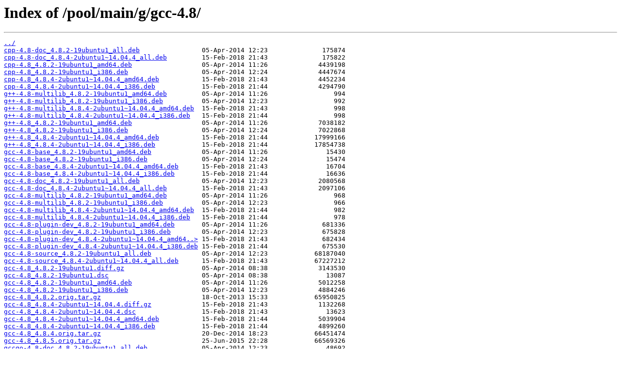

--- FILE ---
content_type: text/html
request_url: https://cz.archive.ubuntu.com/pool/main/g/gcc-4.8/
body_size: 7567
content:
<html>
<head><title>Index of /pool/main/g/gcc-4.8/</title></head>
<body>
<h1>Index of /pool/main/g/gcc-4.8/</h1><hr><pre><a href="../">../</a>
<a href="cpp-4.8-doc_4.8.2-19ubuntu1_all.deb">cpp-4.8-doc_4.8.2-19ubuntu1_all.deb</a>                05-Apr-2014 12:23              175874
<a href="cpp-4.8-doc_4.8.4-2ubuntu1~14.04.4_all.deb">cpp-4.8-doc_4.8.4-2ubuntu1~14.04.4_all.deb</a>         15-Feb-2018 21:43              175822
<a href="cpp-4.8_4.8.2-19ubuntu1_amd64.deb">cpp-4.8_4.8.2-19ubuntu1_amd64.deb</a>                  05-Apr-2014 11:26             4439198
<a href="cpp-4.8_4.8.2-19ubuntu1_i386.deb">cpp-4.8_4.8.2-19ubuntu1_i386.deb</a>                   05-Apr-2014 12:24             4447674
<a href="cpp-4.8_4.8.4-2ubuntu1~14.04.4_amd64.deb">cpp-4.8_4.8.4-2ubuntu1~14.04.4_amd64.deb</a>           15-Feb-2018 21:43             4452234
<a href="cpp-4.8_4.8.4-2ubuntu1~14.04.4_i386.deb">cpp-4.8_4.8.4-2ubuntu1~14.04.4_i386.deb</a>            15-Feb-2018 21:44             4294790
<a href="g%2B%2B-4.8-multilib_4.8.2-19ubuntu1_amd64.deb">g++-4.8-multilib_4.8.2-19ubuntu1_amd64.deb</a>         05-Apr-2014 11:26                 994
<a href="g%2B%2B-4.8-multilib_4.8.2-19ubuntu1_i386.deb">g++-4.8-multilib_4.8.2-19ubuntu1_i386.deb</a>          05-Apr-2014 12:23                 992
<a href="g%2B%2B-4.8-multilib_4.8.4-2ubuntu1~14.04.4_amd64.deb">g++-4.8-multilib_4.8.4-2ubuntu1~14.04.4_amd64.deb</a>  15-Feb-2018 21:43                 998
<a href="g%2B%2B-4.8-multilib_4.8.4-2ubuntu1~14.04.4_i386.deb">g++-4.8-multilib_4.8.4-2ubuntu1~14.04.4_i386.deb</a>   15-Feb-2018 21:44                 998
<a href="g%2B%2B-4.8_4.8.2-19ubuntu1_amd64.deb">g++-4.8_4.8.2-19ubuntu1_amd64.deb</a>                  05-Apr-2014 11:26             7038182
<a href="g%2B%2B-4.8_4.8.2-19ubuntu1_i386.deb">g++-4.8_4.8.2-19ubuntu1_i386.deb</a>                   05-Apr-2014 12:24             7022868
<a href="g%2B%2B-4.8_4.8.4-2ubuntu1~14.04.4_amd64.deb">g++-4.8_4.8.4-2ubuntu1~14.04.4_amd64.deb</a>           15-Feb-2018 21:44            17999166
<a href="g%2B%2B-4.8_4.8.4-2ubuntu1~14.04.4_i386.deb">g++-4.8_4.8.4-2ubuntu1~14.04.4_i386.deb</a>            15-Feb-2018 21:44            17854738
<a href="gcc-4.8-base_4.8.2-19ubuntu1_amd64.deb">gcc-4.8-base_4.8.2-19ubuntu1_amd64.deb</a>             05-Apr-2014 11:26               15430
<a href="gcc-4.8-base_4.8.2-19ubuntu1_i386.deb">gcc-4.8-base_4.8.2-19ubuntu1_i386.deb</a>              05-Apr-2014 12:24               15474
<a href="gcc-4.8-base_4.8.4-2ubuntu1~14.04.4_amd64.deb">gcc-4.8-base_4.8.4-2ubuntu1~14.04.4_amd64.deb</a>      15-Feb-2018 21:43               16704
<a href="gcc-4.8-base_4.8.4-2ubuntu1~14.04.4_i386.deb">gcc-4.8-base_4.8.4-2ubuntu1~14.04.4_i386.deb</a>       15-Feb-2018 21:44               16636
<a href="gcc-4.8-doc_4.8.2-19ubuntu1_all.deb">gcc-4.8-doc_4.8.2-19ubuntu1_all.deb</a>                05-Apr-2014 12:23             2080568
<a href="gcc-4.8-doc_4.8.4-2ubuntu1~14.04.4_all.deb">gcc-4.8-doc_4.8.4-2ubuntu1~14.04.4_all.deb</a>         15-Feb-2018 21:43             2097106
<a href="gcc-4.8-multilib_4.8.2-19ubuntu1_amd64.deb">gcc-4.8-multilib_4.8.2-19ubuntu1_amd64.deb</a>         05-Apr-2014 11:26                 968
<a href="gcc-4.8-multilib_4.8.2-19ubuntu1_i386.deb">gcc-4.8-multilib_4.8.2-19ubuntu1_i386.deb</a>          05-Apr-2014 12:23                 966
<a href="gcc-4.8-multilib_4.8.4-2ubuntu1~14.04.4_amd64.deb">gcc-4.8-multilib_4.8.4-2ubuntu1~14.04.4_amd64.deb</a>  15-Feb-2018 21:44                 982
<a href="gcc-4.8-multilib_4.8.4-2ubuntu1~14.04.4_i386.deb">gcc-4.8-multilib_4.8.4-2ubuntu1~14.04.4_i386.deb</a>   15-Feb-2018 21:44                 978
<a href="gcc-4.8-plugin-dev_4.8.2-19ubuntu1_amd64.deb">gcc-4.8-plugin-dev_4.8.2-19ubuntu1_amd64.deb</a>       05-Apr-2014 11:26              681336
<a href="gcc-4.8-plugin-dev_4.8.2-19ubuntu1_i386.deb">gcc-4.8-plugin-dev_4.8.2-19ubuntu1_i386.deb</a>        05-Apr-2014 12:23              675828
<a href="gcc-4.8-plugin-dev_4.8.4-2ubuntu1~14.04.4_amd64.deb">gcc-4.8-plugin-dev_4.8.4-2ubuntu1~14.04.4_amd64..&gt;</a> 15-Feb-2018 21:43              682434
<a href="gcc-4.8-plugin-dev_4.8.4-2ubuntu1~14.04.4_i386.deb">gcc-4.8-plugin-dev_4.8.4-2ubuntu1~14.04.4_i386.deb</a> 15-Feb-2018 21:44              675530
<a href="gcc-4.8-source_4.8.2-19ubuntu1_all.deb">gcc-4.8-source_4.8.2-19ubuntu1_all.deb</a>             05-Apr-2014 12:23            68187040
<a href="gcc-4.8-source_4.8.4-2ubuntu1~14.04.4_all.deb">gcc-4.8-source_4.8.4-2ubuntu1~14.04.4_all.deb</a>      15-Feb-2018 21:43            67227212
<a href="gcc-4.8_4.8.2-19ubuntu1.diff.gz">gcc-4.8_4.8.2-19ubuntu1.diff.gz</a>                    05-Apr-2014 08:38             3143530
<a href="gcc-4.8_4.8.2-19ubuntu1.dsc">gcc-4.8_4.8.2-19ubuntu1.dsc</a>                        05-Apr-2014 08:38               13087
<a href="gcc-4.8_4.8.2-19ubuntu1_amd64.deb">gcc-4.8_4.8.2-19ubuntu1_amd64.deb</a>                  05-Apr-2014 11:26             5012258
<a href="gcc-4.8_4.8.2-19ubuntu1_i386.deb">gcc-4.8_4.8.2-19ubuntu1_i386.deb</a>                   05-Apr-2014 12:23             4884246
<a href="gcc-4.8_4.8.2.orig.tar.gz">gcc-4.8_4.8.2.orig.tar.gz</a>                          18-Oct-2013 15:33            65950825
<a href="gcc-4.8_4.8.4-2ubuntu1~14.04.4.diff.gz">gcc-4.8_4.8.4-2ubuntu1~14.04.4.diff.gz</a>             15-Feb-2018 21:43             1132268
<a href="gcc-4.8_4.8.4-2ubuntu1~14.04.4.dsc">gcc-4.8_4.8.4-2ubuntu1~14.04.4.dsc</a>                 15-Feb-2018 21:43               13623
<a href="gcc-4.8_4.8.4-2ubuntu1~14.04.4_amd64.deb">gcc-4.8_4.8.4-2ubuntu1~14.04.4_amd64.deb</a>           15-Feb-2018 21:44             5039904
<a href="gcc-4.8_4.8.4-2ubuntu1~14.04.4_i386.deb">gcc-4.8_4.8.4-2ubuntu1~14.04.4_i386.deb</a>            15-Feb-2018 21:44             4899260
<a href="gcc-4.8_4.8.4.orig.tar.gz">gcc-4.8_4.8.4.orig.tar.gz</a>                          20-Dec-2014 18:23            66451474
<a href="gcc-4.8_4.8.5.orig.tar.gz">gcc-4.8_4.8.5.orig.tar.gz</a>                          25-Jun-2015 22:28            66569326
<a href="gccgo-4.8-doc_4.8.2-19ubuntu1_all.deb">gccgo-4.8-doc_4.8.2-19ubuntu1_all.deb</a>              05-Apr-2014 12:23               48692
<a href="gccgo-4.8-doc_4.8.4-2ubuntu1~14.04.4_all.deb">gccgo-4.8-doc_4.8.4-2ubuntu1~14.04.4_all.deb</a>       15-Feb-2018 21:43               48708
<a href="gcj-4.8-jdk_4.8.2-19ubuntu1_amd64.deb">gcj-4.8-jdk_4.8.2-19ubuntu1_amd64.deb</a>              05-Apr-2014 11:26              535742
<a href="gcj-4.8-jdk_4.8.2-19ubuntu1_i386.deb">gcj-4.8-jdk_4.8.2-19ubuntu1_i386.deb</a>               05-Apr-2014 12:24              533530
<a href="gcj-4.8-jdk_4.8.4-2ubuntu1~14.04.4_amd64.deb">gcj-4.8-jdk_4.8.4-2ubuntu1~14.04.4_amd64.deb</a>       15-Feb-2018 21:44              536856
<a href="gcj-4.8-jdk_4.8.4-2ubuntu1~14.04.4_i386.deb">gcj-4.8-jdk_4.8.4-2ubuntu1~14.04.4_i386.deb</a>        15-Feb-2018 21:44              534016
<a href="gcj-4.8-jre-headless_4.8.2-19ubuntu1_amd64.deb">gcj-4.8-jre-headless_4.8.2-19ubuntu1_amd64.deb</a>     05-Apr-2014 11:26               56540
<a href="gcj-4.8-jre-headless_4.8.2-19ubuntu1_i386.deb">gcj-4.8-jre-headless_4.8.2-19ubuntu1_i386.deb</a>      05-Apr-2014 12:24               56056
<a href="gcj-4.8-jre-headless_4.8.4-2ubuntu1~14.04.4_amd64.deb">gcj-4.8-jre-headless_4.8.4-2ubuntu1~14.04.4_amd..&gt;</a> 15-Feb-2018 21:43               56594
<a href="gcj-4.8-jre-headless_4.8.4-2ubuntu1~14.04.4_i386.deb">gcj-4.8-jre-headless_4.8.4-2ubuntu1~14.04.4_i38..&gt;</a> 15-Feb-2018 21:44               56018
<a href="gcj-4.8-jre-lib_4.8.2-19ubuntu1_all.deb">gcj-4.8-jre-lib_4.8.2-19ubuntu1_all.deb</a>            05-Apr-2014 12:23            10350538
<a href="gcj-4.8-jre-lib_4.8.4-2ubuntu1~14.04.4_all.deb">gcj-4.8-jre-lib_4.8.4-2ubuntu1~14.04.4_all.deb</a>     15-Feb-2018 21:43            10350434
<a href="gcj-4.8-jre_4.8.2-19ubuntu1_amd64.deb">gcj-4.8-jre_4.8.2-19ubuntu1_amd64.deb</a>              05-Apr-2014 11:26                1272
<a href="gcj-4.8-jre_4.8.2-19ubuntu1_i386.deb">gcj-4.8-jre_4.8.2-19ubuntu1_i386.deb</a>               05-Apr-2014 12:23                1268
<a href="gcj-4.8-jre_4.8.4-2ubuntu1~14.04.4_amd64.deb">gcj-4.8-jre_4.8.4-2ubuntu1~14.04.4_amd64.deb</a>       15-Feb-2018 21:43                1288
<a href="gcj-4.8-jre_4.8.4-2ubuntu1~14.04.4_i386.deb">gcj-4.8-jre_4.8.4-2ubuntu1~14.04.4_i386.deb</a>        15-Feb-2018 21:44                1282
<a href="gcj-4.8-source_4.8.2-19ubuntu1_all.deb">gcj-4.8-source_4.8.2-19ubuntu1_all.deb</a>             05-Apr-2014 12:23            11661762
<a href="gcj-4.8-source_4.8.4-2ubuntu1~14.04.4_all.deb">gcj-4.8-source_4.8.4-2ubuntu1~14.04.4_all.deb</a>      15-Feb-2018 21:43            11661516
<a href="gcj-4.8_4.8.2-19ubuntu1_amd64.deb">gcj-4.8_4.8.2-19ubuntu1_amd64.deb</a>                  05-Apr-2014 11:26             4254512
<a href="gcj-4.8_4.8.2-19ubuntu1_i386.deb">gcj-4.8_4.8.2-19ubuntu1_i386.deb</a>                   05-Apr-2014 12:23             4269790
<a href="gcj-4.8_4.8.4-2ubuntu1~14.04.4_amd64.deb">gcj-4.8_4.8.4-2ubuntu1~14.04.4_amd64.deb</a>           15-Feb-2018 21:43             4256070
<a href="gcj-4.8_4.8.4-2ubuntu1~14.04.4_i386.deb">gcj-4.8_4.8.4-2ubuntu1~14.04.4_i386.deb</a>            15-Feb-2018 21:44             4118576
<a href="gfortran-4.8-doc_4.8.2-19ubuntu1_all.deb">gfortran-4.8-doc_4.8.2-19ubuntu1_all.deb</a>           05-Apr-2014 12:23              300252
<a href="gfortran-4.8-doc_4.8.4-2ubuntu1~14.04.4_all.deb">gfortran-4.8-doc_4.8.4-2ubuntu1~14.04.4_all.deb</a>    15-Feb-2018 21:43              300204
<a href="gfortran-4.8-multilib_4.8.2-19ubuntu1_amd64.deb">gfortran-4.8-multilib_4.8.2-19ubuntu1_amd64.deb</a>    05-Apr-2014 11:26                 976
<a href="gfortran-4.8-multilib_4.8.2-19ubuntu1_i386.deb">gfortran-4.8-multilib_4.8.2-19ubuntu1_i386.deb</a>     05-Apr-2014 12:23                 978
<a href="gfortran-4.8-multilib_4.8.4-2ubuntu1~14.04.4_amd64.deb">gfortran-4.8-multilib_4.8.4-2ubuntu1~14.04.4_am..&gt;</a> 15-Feb-2018 21:43                 990
<a href="gfortran-4.8-multilib_4.8.4-2ubuntu1~14.04.4_i386.deb">gfortran-4.8-multilib_4.8.4-2ubuntu1~14.04.4_i3..&gt;</a> 15-Feb-2018 21:44                 992
<a href="gfortran-4.8_4.8.2-19ubuntu1_amd64.deb">gfortran-4.8_4.8.2-19ubuntu1_amd64.deb</a>             05-Apr-2014 11:26             4728232
<a href="gfortran-4.8_4.8.2-19ubuntu1_i386.deb">gfortran-4.8_4.8.2-19ubuntu1_i386.deb</a>              05-Apr-2014 12:24             4722274
<a href="gfortran-4.8_4.8.4-2ubuntu1~14.04.4_amd64.deb">gfortran-4.8_4.8.4-2ubuntu1~14.04.4_amd64.deb</a>      15-Feb-2018 21:43             4733420
<a href="gfortran-4.8_4.8.4-2ubuntu1~14.04.4_i386.deb">gfortran-4.8_4.8.4-2ubuntu1~14.04.4_i386.deb</a>       15-Feb-2018 21:44             4574928
<a href="gobjc-4.8_4.8.2-19ubuntu1_amd64.deb">gobjc-4.8_4.8.2-19ubuntu1_amd64.deb</a>                05-Apr-2014 11:26             4419924
<a href="gobjc-4.8_4.8.2-19ubuntu1_i386.deb">gobjc-4.8_4.8.2-19ubuntu1_i386.deb</a>                 05-Apr-2014 12:23             4264936
<a href="gobjc-4.8_4.8.4-2ubuntu1~14.04.4_amd64.deb">gobjc-4.8_4.8.4-2ubuntu1~14.04.4_amd64.deb</a>         15-Feb-2018 21:44             4425176
<a href="gobjc-4.8_4.8.4-2ubuntu1~14.04.4_i386.deb">gobjc-4.8_4.8.4-2ubuntu1~14.04.4_i386.deb</a>          15-Feb-2018 21:44             4271312
<a href="lib32asan0-dbg_4.8.2-19ubuntu1_amd64.deb">lib32asan0-dbg_4.8.2-19ubuntu1_amd64.deb</a>           05-Apr-2014 11:26              222336
<a href="lib32asan0-dbg_4.8.4-2ubuntu1~14.04.4_amd64.deb">lib32asan0-dbg_4.8.4-2ubuntu1~14.04.4_amd64.deb</a>    15-Feb-2018 21:43              222574
<a href="lib32asan0_4.8.2-19ubuntu1_amd64.deb">lib32asan0_4.8.2-19ubuntu1_amd64.deb</a>               05-Apr-2014 11:26               64182
<a href="lib32asan0_4.8.4-2ubuntu1~14.04.4_amd64.deb">lib32asan0_4.8.4-2ubuntu1~14.04.4_amd64.deb</a>        15-Feb-2018 21:43               64184
<a href="lib32atomic1-dbg_4.8.2-19ubuntu1_amd64.deb">lib32atomic1-dbg_4.8.2-19ubuntu1_amd64.deb</a>         05-Apr-2014 11:26               14678
<a href="lib32atomic1-dbg_4.8.4-2ubuntu1~14.04.4_amd64.deb">lib32atomic1-dbg_4.8.4-2ubuntu1~14.04.4_amd64.deb</a>  15-Feb-2018 21:43               14690
<a href="lib32atomic1_4.8.2-19ubuntu1_amd64.deb">lib32atomic1_4.8.2-19ubuntu1_amd64.deb</a>             05-Apr-2014 11:26                8228
<a href="lib32atomic1_4.8.4-2ubuntu1~14.04.4_amd64.deb">lib32atomic1_4.8.4-2ubuntu1~14.04.4_amd64.deb</a>      15-Feb-2018 21:43                8250
<a href="lib32gcc-4.8-dev_4.8.2-19ubuntu1_amd64.deb">lib32gcc-4.8-dev_4.8.2-19ubuntu1_amd64.deb</a>         05-Apr-2014 11:26             1684168
<a href="lib32gcc-4.8-dev_4.8.4-2ubuntu1~14.04.4_amd64.deb">lib32gcc-4.8-dev_4.8.4-2ubuntu1~14.04.4_amd64.deb</a>  15-Feb-2018 21:43             1685162
<a href="lib32gfortran-4.8-dev_4.8.2-19ubuntu1_amd64.deb">lib32gfortran-4.8-dev_4.8.2-19ubuntu1_amd64.deb</a>    05-Apr-2014 11:26              243160
<a href="lib32gfortran-4.8-dev_4.8.4-2ubuntu1~14.04.4_amd64.deb">lib32gfortran-4.8-dev_4.8.4-2ubuntu1~14.04.4_am..&gt;</a> 15-Feb-2018 21:43              243252
<a href="lib32gfortran3-dbg_4.8.2-19ubuntu1_amd64.deb">lib32gfortran3-dbg_4.8.2-19ubuntu1_amd64.deb</a>       05-Apr-2014 11:26              507674
<a href="lib32gfortran3-dbg_4.8.4-2ubuntu1~14.04.4_amd64.deb">lib32gfortran3-dbg_4.8.4-2ubuntu1~14.04.4_amd64..&gt;</a> 15-Feb-2018 21:43              507688
<a href="lib32gfortran3_4.8.2-19ubuntu1_amd64.deb">lib32gfortran3_4.8.2-19ubuntu1_amd64.deb</a>           05-Apr-2014 11:26              225714
<a href="lib32gfortran3_4.8.4-2ubuntu1~14.04.4_amd64.deb">lib32gfortran3_4.8.4-2ubuntu1~14.04.4_amd64.deb</a>    15-Feb-2018 21:43              225842
<a href="lib32go4-dbg_4.8.2-19ubuntu1_amd64.deb">lib32go4-dbg_4.8.2-19ubuntu1_amd64.deb</a>             05-Apr-2014 11:26             2286776
<a href="lib32go4-dbg_4.8.4-2ubuntu1~14.04.4_amd64.deb">lib32go4-dbg_4.8.4-2ubuntu1~14.04.4_amd64.deb</a>      15-Feb-2018 21:44             2288592
<a href="lib32go4_4.8.2-19ubuntu1_amd64.deb">lib32go4_4.8.2-19ubuntu1_amd64.deb</a>                 05-Apr-2014 11:26             2227502
<a href="lib32go4_4.8.4-2ubuntu1~14.04.4_amd64.deb">lib32go4_4.8.4-2ubuntu1~14.04.4_amd64.deb</a>          15-Feb-2018 21:44             2249640
<a href="lib32gomp1-dbg_4.8.2-19ubuntu1_amd64.deb">lib32gomp1-dbg_4.8.2-19ubuntu1_amd64.deb</a>           05-Apr-2014 11:26               56380
<a href="lib32gomp1-dbg_4.8.4-2ubuntu1~14.04.4_amd64.deb">lib32gomp1-dbg_4.8.4-2ubuntu1~14.04.4_amd64.deb</a>    15-Feb-2018 21:44               56546
<a href="lib32gomp1_4.8.2-19ubuntu1_amd64.deb">lib32gomp1_4.8.2-19ubuntu1_amd64.deb</a>               05-Apr-2014 11:26               24824
<a href="lib32gomp1_4.8.4-2ubuntu1~14.04.4_amd64.deb">lib32gomp1_4.8.4-2ubuntu1~14.04.4_amd64.deb</a>        15-Feb-2018 21:44               24958
<a href="lib32itm1-dbg_4.8.2-19ubuntu1_amd64.deb">lib32itm1-dbg_4.8.2-19ubuntu1_amd64.deb</a>            05-Apr-2014 11:26              177834
<a href="lib32itm1-dbg_4.8.4-2ubuntu1~14.04.4_amd64.deb">lib32itm1-dbg_4.8.4-2ubuntu1~14.04.4_amd64.deb</a>     15-Feb-2018 21:43              178002
<a href="lib32itm1_4.8.2-19ubuntu1_amd64.deb">lib32itm1_4.8.2-19ubuntu1_amd64.deb</a>                05-Apr-2014 11:26               28466
<a href="lib32itm1_4.8.4-2ubuntu1~14.04.4_amd64.deb">lib32itm1_4.8.4-2ubuntu1~14.04.4_amd64.deb</a>         15-Feb-2018 21:43               28484
<a href="lib32objc-4.8-dev_4.8.2-19ubuntu1_amd64.deb">lib32objc-4.8-dev_4.8.2-19ubuntu1_amd64.deb</a>        05-Apr-2014 11:26              343476
<a href="lib32objc-4.8-dev_4.8.4-2ubuntu1~14.04.4_amd64.deb">lib32objc-4.8-dev_4.8.4-2ubuntu1~14.04.4_amd64.deb</a> 15-Feb-2018 21:44              342188
<a href="lib32objc4-dbg_4.8.2-19ubuntu1_amd64.deb">lib32objc4-dbg_4.8.2-19ubuntu1_amd64.deb</a>           05-Apr-2014 11:26              205566
<a href="lib32objc4-dbg_4.8.4-2ubuntu1~14.04.4_amd64.deb">lib32objc4-dbg_4.8.4-2ubuntu1~14.04.4_amd64.deb</a>    15-Feb-2018 21:43              203990
<a href="lib32objc4_4.8.2-19ubuntu1_amd64.deb">lib32objc4_4.8.2-19ubuntu1_amd64.deb</a>               05-Apr-2014 11:26              109100
<a href="lib32objc4_4.8.4-2ubuntu1~14.04.4_amd64.deb">lib32objc4_4.8.4-2ubuntu1~14.04.4_amd64.deb</a>        15-Feb-2018 21:43              109038
<a href="lib32quadmath0-dbg_4.8.2-19ubuntu1_amd64.deb">lib32quadmath0-dbg_4.8.2-19ubuntu1_amd64.deb</a>       05-Apr-2014 11:26              155172
<a href="lib32quadmath0-dbg_4.8.4-2ubuntu1~14.04.4_amd64.deb">lib32quadmath0-dbg_4.8.4-2ubuntu1~14.04.4_amd64..&gt;</a> 15-Feb-2018 21:43              155296
<a href="lib32quadmath0_4.8.2-19ubuntu1_amd64.deb">lib32quadmath0_4.8.2-19ubuntu1_amd64.deb</a>           05-Apr-2014 11:26              186498
<a href="lib32quadmath0_4.8.4-2ubuntu1~14.04.4_amd64.deb">lib32quadmath0_4.8.4-2ubuntu1~14.04.4_amd64.deb</a>    15-Feb-2018 21:44              186870
<a href="lib32stdc%2B%2B-4.8-dev_4.8.2-19ubuntu1_amd64.deb">lib32stdc++-4.8-dev_4.8.2-19ubuntu1_amd64.deb</a>      05-Apr-2014 11:26              320794
<a href="lib32stdc%2B%2B-4.8-dev_4.8.4-2ubuntu1~14.04.4_amd64.deb">lib32stdc++-4.8-dev_4.8.4-2ubuntu1~14.04.4_amd6..&gt;</a> 15-Feb-2018 21:44              321182
<a href="lib32stdc%2B%2B6-4.8-dbg_4.8.2-19ubuntu1_amd64.deb">lib32stdc++6-4.8-dbg_4.8.2-19ubuntu1_amd64.deb</a>     05-Apr-2014 11:26             3554548
<a href="lib32stdc%2B%2B6-4.8-dbg_4.8.4-2ubuntu1~14.04.4_amd64.deb">lib32stdc++6-4.8-dbg_4.8.4-2ubuntu1~14.04.4_amd..&gt;</a> 15-Feb-2018 21:43             3529260
<a href="lib32stdc%2B%2B6_4.8.2-19ubuntu1_amd64.deb">lib32stdc++6_4.8.2-19ubuntu1_amd64.deb</a>             05-Apr-2014 11:26              260670
<a href="lib32stdc%2B%2B6_4.8.4-2ubuntu1~14.04.4_amd64.deb">lib32stdc++6_4.8.4-2ubuntu1~14.04.4_amd64.deb</a>      15-Feb-2018 21:43              262212
<a href="lib64asan0-dbg_4.8.2-19ubuntu1_i386.deb">lib64asan0-dbg_4.8.2-19ubuntu1_i386.deb</a>            05-Apr-2014 12:23              231556
<a href="lib64asan0-dbg_4.8.4-2ubuntu1~14.04.4_i386.deb">lib64asan0-dbg_4.8.4-2ubuntu1~14.04.4_i386.deb</a>     15-Feb-2018 21:44              231472
<a href="lib64asan0_4.8.2-19ubuntu1_i386.deb">lib64asan0_4.8.2-19ubuntu1_i386.deb</a>                05-Apr-2014 12:23               63312
<a href="lib64asan0_4.8.4-2ubuntu1~14.04.4_i386.deb">lib64asan0_4.8.4-2ubuntu1~14.04.4_i386.deb</a>         15-Feb-2018 21:44               63194
<a href="lib64atomic1-dbg_4.8.2-19ubuntu1_i386.deb">lib64atomic1-dbg_4.8.2-19ubuntu1_i386.deb</a>          05-Apr-2014 12:24               16458
<a href="lib64atomic1-dbg_4.8.4-2ubuntu1~14.04.4_i386.deb">lib64atomic1-dbg_4.8.4-2ubuntu1~14.04.4_i386.deb</a>   15-Feb-2018 21:44               16476
<a href="lib64atomic1_4.8.2-19ubuntu1_i386.deb">lib64atomic1_4.8.2-19ubuntu1_i386.deb</a>              05-Apr-2014 12:24                8572
<a href="lib64atomic1_4.8.4-2ubuntu1~14.04.4_i386.deb">lib64atomic1_4.8.4-2ubuntu1~14.04.4_i386.deb</a>       15-Feb-2018 21:44                8600
<a href="lib64gcc-4.8-dev_4.8.2-19ubuntu1_i386.deb">lib64gcc-4.8-dev_4.8.2-19ubuntu1_i386.deb</a>          05-Apr-2014 12:23             1558024
<a href="lib64gcc-4.8-dev_4.8.4-2ubuntu1~14.04.4_i386.deb">lib64gcc-4.8-dev_4.8.4-2ubuntu1~14.04.4_i386.deb</a>   15-Feb-2018 21:44             1555932
<a href="lib64gfortran-4.8-dev_4.8.2-19ubuntu1_i386.deb">lib64gfortran-4.8-dev_4.8.2-19ubuntu1_i386.deb</a>     05-Apr-2014 12:23              269226
<a href="lib64gfortran-4.8-dev_4.8.4-2ubuntu1~14.04.4_i386.deb">lib64gfortran-4.8-dev_4.8.4-2ubuntu1~14.04.4_i3..&gt;</a> 15-Feb-2018 21:44              268484
<a href="lib64gfortran3-dbg_4.8.2-19ubuntu1_i386.deb">lib64gfortran3-dbg_4.8.2-19ubuntu1_i386.deb</a>        05-Apr-2014 12:23              611922
<a href="lib64gfortran3-dbg_4.8.4-2ubuntu1~14.04.4_i386.deb">lib64gfortran3-dbg_4.8.4-2ubuntu1~14.04.4_i386.deb</a> 15-Feb-2018 21:44              615178
<a href="lib64gfortran3_4.8.2-19ubuntu1_i386.deb">lib64gfortran3_4.8.2-19ubuntu1_i386.deb</a>            05-Apr-2014 12:24              249420
<a href="lib64gfortran3_4.8.4-2ubuntu1~14.04.4_i386.deb">lib64gfortran3_4.8.4-2ubuntu1~14.04.4_i386.deb</a>     15-Feb-2018 21:44              248660
<a href="lib64go4-dbg_4.8.2-19ubuntu1_i386.deb">lib64go4-dbg_4.8.2-19ubuntu1_i386.deb</a>              05-Apr-2014 12:23             2716996
<a href="lib64go4-dbg_4.8.4-2ubuntu1~14.04.4_i386.deb">lib64go4-dbg_4.8.4-2ubuntu1~14.04.4_i386.deb</a>       15-Feb-2018 21:44             2714120
<a href="lib64go4_4.8.2-19ubuntu1_i386.deb">lib64go4_4.8.2-19ubuntu1_i386.deb</a>                  05-Apr-2014 12:23             2203454
<a href="lib64go4_4.8.4-2ubuntu1~14.04.4_i386.deb">lib64go4_4.8.4-2ubuntu1~14.04.4_i386.deb</a>           15-Feb-2018 21:44             2333950
<a href="lib64gomp1-dbg_4.8.2-19ubuntu1_i386.deb">lib64gomp1-dbg_4.8.2-19ubuntu1_i386.deb</a>            05-Apr-2014 12:23               56072
<a href="lib64gomp1-dbg_4.8.4-2ubuntu1~14.04.4_i386.deb">lib64gomp1-dbg_4.8.4-2ubuntu1~14.04.4_i386.deb</a>     15-Feb-2018 21:44               56258
<a href="lib64gomp1_4.8.2-19ubuntu1_i386.deb">lib64gomp1_4.8.2-19ubuntu1_i386.deb</a>                05-Apr-2014 12:23               23010
<a href="lib64gomp1_4.8.4-2ubuntu1~14.04.4_i386.deb">lib64gomp1_4.8.4-2ubuntu1~14.04.4_i386.deb</a>         15-Feb-2018 21:44               23038
<a href="lib64itm1-dbg_4.8.2-19ubuntu1_i386.deb">lib64itm1-dbg_4.8.2-19ubuntu1_i386.deb</a>             05-Apr-2014 12:24              183310
<a href="lib64itm1-dbg_4.8.4-2ubuntu1~14.04.4_i386.deb">lib64itm1-dbg_4.8.4-2ubuntu1~14.04.4_i386.deb</a>      15-Feb-2018 21:44              183194
<a href="lib64itm1_4.8.2-19ubuntu1_i386.deb">lib64itm1_4.8.2-19ubuntu1_i386.deb</a>                 05-Apr-2014 12:24               28492
<a href="lib64itm1_4.8.4-2ubuntu1~14.04.4_i386.deb">lib64itm1_4.8.4-2ubuntu1~14.04.4_i386.deb</a>          15-Feb-2018 21:44               28632
<a href="lib64objc-4.8-dev_4.8.2-19ubuntu1_i386.deb">lib64objc-4.8-dev_4.8.2-19ubuntu1_i386.deb</a>         05-Apr-2014 12:23              361002
<a href="lib64objc-4.8-dev_4.8.4-2ubuntu1~14.04.4_i386.deb">lib64objc-4.8-dev_4.8.4-2ubuntu1~14.04.4_i386.deb</a>  15-Feb-2018 21:44              360750
<a href="lib64objc4-dbg_4.8.2-19ubuntu1_i386.deb">lib64objc4-dbg_4.8.2-19ubuntu1_i386.deb</a>            05-Apr-2014 12:24              211710
<a href="lib64objc4-dbg_4.8.4-2ubuntu1~14.04.4_i386.deb">lib64objc4-dbg_4.8.4-2ubuntu1~14.04.4_i386.deb</a>     15-Feb-2018 21:44              211706
<a href="lib64objc4_4.8.2-19ubuntu1_i386.deb">lib64objc4_4.8.2-19ubuntu1_i386.deb</a>                05-Apr-2014 12:24              110034
<a href="lib64objc4_4.8.4-2ubuntu1~14.04.4_i386.deb">lib64objc4_4.8.4-2ubuntu1~14.04.4_i386.deb</a>         15-Feb-2018 21:44              110296
<a href="lib64quadmath0-dbg_4.8.2-19ubuntu1_i386.deb">lib64quadmath0-dbg_4.8.2-19ubuntu1_i386.deb</a>        05-Apr-2014 12:24              142730
<a href="lib64quadmath0-dbg_4.8.4-2ubuntu1~14.04.4_i386.deb">lib64quadmath0-dbg_4.8.4-2ubuntu1~14.04.4_i386.deb</a> 15-Feb-2018 21:44              142804
<a href="lib64quadmath0_4.8.2-19ubuntu1_i386.deb">lib64quadmath0_4.8.2-19ubuntu1_i386.deb</a>            05-Apr-2014 12:24              125844
<a href="lib64quadmath0_4.8.4-2ubuntu1~14.04.4_i386.deb">lib64quadmath0_4.8.4-2ubuntu1~14.04.4_i386.deb</a>     15-Feb-2018 21:44              125908
<a href="lib64stdc%2B%2B-4.8-dev_4.8.2-19ubuntu1_i386.deb">lib64stdc++-4.8-dev_4.8.2-19ubuntu1_i386.deb</a>       05-Apr-2014 12:24              316396
<a href="lib64stdc%2B%2B-4.8-dev_4.8.4-2ubuntu1~14.04.4_i386.deb">lib64stdc++-4.8-dev_4.8.4-2ubuntu1~14.04.4_i386..&gt;</a> 15-Feb-2018 21:44              315256
<a href="lib64stdc%2B%2B6-4.8-dbg_4.8.2-19ubuntu1_i386.deb">lib64stdc++6-4.8-dbg_4.8.2-19ubuntu1_i386.deb</a>      05-Apr-2014 12:23             3802558
<a href="lib64stdc%2B%2B6-4.8-dbg_4.8.4-2ubuntu1~14.04.4_i386.deb">lib64stdc++6-4.8-dbg_4.8.4-2ubuntu1~14.04.4_i38..&gt;</a> 15-Feb-2018 21:44             3803164
<a href="lib64stdc%2B%2B6_4.8.2-19ubuntu1_i386.deb">lib64stdc++6_4.8.2-19ubuntu1_i386.deb</a>              05-Apr-2014 12:23              250338
<a href="lib64stdc%2B%2B6_4.8.4-2ubuntu1~14.04.4_i386.deb">lib64stdc++6_4.8.4-2ubuntu1~14.04.4_i386.deb</a>       15-Feb-2018 21:44              251436
<a href="libasan0-dbg_4.8.2-19ubuntu1_amd64.deb">libasan0-dbg_4.8.2-19ubuntu1_amd64.deb</a>             05-Apr-2014 11:26              231474
<a href="libasan0-dbg_4.8.2-19ubuntu1_i386.deb">libasan0-dbg_4.8.2-19ubuntu1_i386.deb</a>              05-Apr-2014 12:23              222706
<a href="libasan0-dbg_4.8.4-2ubuntu1~14.04.4_amd64.deb">libasan0-dbg_4.8.4-2ubuntu1~14.04.4_amd64.deb</a>      15-Feb-2018 21:43              231484
<a href="libasan0-dbg_4.8.4-2ubuntu1~14.04.4_i386.deb">libasan0-dbg_4.8.4-2ubuntu1~14.04.4_i386.deb</a>       15-Feb-2018 21:44              222720
<a href="libasan0_4.8.2-19ubuntu1_amd64.deb">libasan0_4.8.2-19ubuntu1_amd64.deb</a>                 05-Apr-2014 11:26               63032
<a href="libasan0_4.8.2-19ubuntu1_i386.deb">libasan0_4.8.2-19ubuntu1_i386.deb</a>                  05-Apr-2014 12:24               64076
<a href="libasan0_4.8.4-2ubuntu1~14.04.4_amd64.deb">libasan0_4.8.4-2ubuntu1~14.04.4_amd64.deb</a>          15-Feb-2018 21:44               63082
<a href="libasan0_4.8.4-2ubuntu1~14.04.4_i386.deb">libasan0_4.8.4-2ubuntu1~14.04.4_i386.deb</a>           15-Feb-2018 21:44               64040
<a href="libatomic1-dbg_4.8.2-19ubuntu1_amd64.deb">libatomic1-dbg_4.8.2-19ubuntu1_amd64.deb</a>           05-Apr-2014 11:26               16472
<a href="libatomic1-dbg_4.8.2-19ubuntu1_i386.deb">libatomic1-dbg_4.8.2-19ubuntu1_i386.deb</a>            05-Apr-2014 12:24               14636
<a href="libatomic1-dbg_4.8.4-2ubuntu1~14.04.4_amd64.deb">libatomic1-dbg_4.8.4-2ubuntu1~14.04.4_amd64.deb</a>    15-Feb-2018 21:44               16494
<a href="libatomic1-dbg_4.8.4-2ubuntu1~14.04.4_i386.deb">libatomic1-dbg_4.8.4-2ubuntu1~14.04.4_i386.deb</a>     15-Feb-2018 21:44               14688
<a href="libatomic1_4.8.2-19ubuntu1_amd64.deb">libatomic1_4.8.2-19ubuntu1_amd64.deb</a>               05-Apr-2014 11:26                8626
<a href="libatomic1_4.8.2-19ubuntu1_i386.deb">libatomic1_4.8.2-19ubuntu1_i386.deb</a>                05-Apr-2014 12:24                8258
<a href="libatomic1_4.8.4-2ubuntu1~14.04.4_amd64.deb">libatomic1_4.8.4-2ubuntu1~14.04.4_amd64.deb</a>        15-Feb-2018 21:43                8630
<a href="libatomic1_4.8.4-2ubuntu1~14.04.4_i386.deb">libatomic1_4.8.4-2ubuntu1~14.04.4_i386.deb</a>         15-Feb-2018 21:44                8282
<a href="libgcc-4.8-dev_4.8.2-19ubuntu1_amd64.deb">libgcc-4.8-dev_4.8.2-19ubuntu1_amd64.deb</a>           05-Apr-2014 11:26             1687854
<a href="libgcc-4.8-dev_4.8.2-19ubuntu1_i386.deb">libgcc-4.8-dev_4.8.2-19ubuntu1_i386.deb</a>            05-Apr-2014 12:23             1735674
<a href="libgcc-4.8-dev_4.8.4-2ubuntu1~14.04.4_amd64.deb">libgcc-4.8-dev_4.8.4-2ubuntu1~14.04.4_amd64.deb</a>    15-Feb-2018 21:43             1688078
<a href="libgcc-4.8-dev_4.8.4-2ubuntu1~14.04.4_i386.deb">libgcc-4.8-dev_4.8.4-2ubuntu1~14.04.4_i386.deb</a>     15-Feb-2018 21:44             1736062
<a href="libgcj-doc_4.8.2-19ubuntu1_all.deb">libgcj-doc_4.8.2-19ubuntu1_all.deb</a>                 05-Apr-2014 12:23            18747984
<a href="libgcj-doc_4.8.4-2ubuntu1~14.04.4_all.deb">libgcj-doc_4.8.4-2ubuntu1~14.04.4_all.deb</a>          15-Feb-2018 21:43            18719608
<a href="libgcj14-awt_4.8.2-19ubuntu1_amd64.deb">libgcj14-awt_4.8.2-19ubuntu1_amd64.deb</a>             05-Apr-2014 11:26               61922
<a href="libgcj14-awt_4.8.2-19ubuntu1_i386.deb">libgcj14-awt_4.8.2-19ubuntu1_i386.deb</a>              05-Apr-2014 12:23               63338
<a href="libgcj14-awt_4.8.4-2ubuntu1~14.04.4_amd64.deb">libgcj14-awt_4.8.4-2ubuntu1~14.04.4_amd64.deb</a>      15-Feb-2018 21:44               61900
<a href="libgcj14-awt_4.8.4-2ubuntu1~14.04.4_i386.deb">libgcj14-awt_4.8.4-2ubuntu1~14.04.4_i386.deb</a>       15-Feb-2018 21:44               63130
<a href="libgcj14-dbg_4.8.2-19ubuntu1_amd64.deb">libgcj14-dbg_4.8.2-19ubuntu1_amd64.deb</a>             05-Apr-2014 11:26            16638318
<a href="libgcj14-dbg_4.8.2-19ubuntu1_i386.deb">libgcj14-dbg_4.8.2-19ubuntu1_i386.deb</a>              05-Apr-2014 12:24            15113142
<a href="libgcj14-dbg_4.8.4-2ubuntu1~14.04.4_amd64.deb">libgcj14-dbg_4.8.4-2ubuntu1~14.04.4_amd64.deb</a>      15-Feb-2018 21:44            16656206
<a href="libgcj14-dbg_4.8.4-2ubuntu1~14.04.4_i386.deb">libgcj14-dbg_4.8.4-2ubuntu1~14.04.4_i386.deb</a>       15-Feb-2018 21:44            15178594
<a href="libgcj14-dev_4.8.2-19ubuntu1_amd64.deb">libgcj14-dev_4.8.2-19ubuntu1_amd64.deb</a>             05-Apr-2014 11:26              598990
<a href="libgcj14-dev_4.8.2-19ubuntu1_i386.deb">libgcj14-dev_4.8.2-19ubuntu1_i386.deb</a>              05-Apr-2014 12:23              596700
<a href="libgcj14-dev_4.8.4-2ubuntu1~14.04.4_amd64.deb">libgcj14-dev_4.8.4-2ubuntu1~14.04.4_amd64.deb</a>      15-Feb-2018 21:43              598648
<a href="libgcj14-dev_4.8.4-2ubuntu1~14.04.4_i386.deb">libgcj14-dev_4.8.4-2ubuntu1~14.04.4_i386.deb</a>       15-Feb-2018 21:44              598582
<a href="libgcj14_4.8.2-19ubuntu1_amd64.deb">libgcj14_4.8.2-19ubuntu1_amd64.deb</a>                 05-Apr-2014 11:26             9226778
<a href="libgcj14_4.8.2-19ubuntu1_i386.deb">libgcj14_4.8.2-19ubuntu1_i386.deb</a>                  05-Apr-2014 12:23             7885866
<a href="libgcj14_4.8.4-2ubuntu1~14.04.4_amd64.deb">libgcj14_4.8.4-2ubuntu1~14.04.4_amd64.deb</a>          15-Feb-2018 21:43             9219262
<a href="libgcj14_4.8.4-2ubuntu1~14.04.4_i386.deb">libgcj14_4.8.4-2ubuntu1~14.04.4_i386.deb</a>           15-Feb-2018 21:44             7883488
<a href="libgfortran-4.8-dev_4.8.2-19ubuntu1_amd64.deb">libgfortran-4.8-dev_4.8.2-19ubuntu1_amd64.deb</a>      05-Apr-2014 11:26              269286
<a href="libgfortran-4.8-dev_4.8.2-19ubuntu1_i386.deb">libgfortran-4.8-dev_4.8.2-19ubuntu1_i386.deb</a>       05-Apr-2014 12:23              243200
<a href="libgfortran-4.8-dev_4.8.4-2ubuntu1~14.04.4_amd64.deb">libgfortran-4.8-dev_4.8.4-2ubuntu1~14.04.4_amd6..&gt;</a> 15-Feb-2018 21:43              268396
<a href="libgfortran-4.8-dev_4.8.4-2ubuntu1~14.04.4_i386.deb">libgfortran-4.8-dev_4.8.4-2ubuntu1~14.04.4_i386..&gt;</a> 15-Feb-2018 21:44              243318
<a href="libgfortran3-dbg_4.8.2-19ubuntu1_amd64.deb">libgfortran3-dbg_4.8.2-19ubuntu1_amd64.deb</a>         05-Apr-2014 11:26              612410
<a href="libgfortran3-dbg_4.8.2-19ubuntu1_i386.deb">libgfortran3-dbg_4.8.2-19ubuntu1_i386.deb</a>          05-Apr-2014 12:23              507030
<a href="libgfortran3-dbg_4.8.4-2ubuntu1~14.04.4_amd64.deb">libgfortran3-dbg_4.8.4-2ubuntu1~14.04.4_amd64.deb</a>  15-Feb-2018 21:43              617614
<a href="libgfortran3-dbg_4.8.4-2ubuntu1~14.04.4_i386.deb">libgfortran3-dbg_4.8.4-2ubuntu1~14.04.4_i386.deb</a>   15-Feb-2018 21:44              505852
<a href="libgfortran3_4.8.2-19ubuntu1_amd64.deb">libgfortran3_4.8.2-19ubuntu1_amd64.deb</a>             05-Apr-2014 11:26              249708
<a href="libgfortran3_4.8.2-19ubuntu1_i386.deb">libgfortran3_4.8.2-19ubuntu1_i386.deb</a>              05-Apr-2014 12:23              225568
<a href="libgfortran3_4.8.4-2ubuntu1~14.04.4_amd64.deb">libgfortran3_4.8.4-2ubuntu1~14.04.4_amd64.deb</a>      15-Feb-2018 21:44              248486
<a href="libgfortran3_4.8.4-2ubuntu1~14.04.4_i386.deb">libgfortran3_4.8.4-2ubuntu1~14.04.4_i386.deb</a>       15-Feb-2018 21:44              225756
<a href="libgo4-dbg_4.8.2-19ubuntu1_amd64.deb">libgo4-dbg_4.8.2-19ubuntu1_amd64.deb</a>               05-Apr-2014 11:26             2714848
<a href="libgo4-dbg_4.8.2-19ubuntu1_i386.deb">libgo4-dbg_4.8.2-19ubuntu1_i386.deb</a>                05-Apr-2014 12:24             2286478
<a href="libgo4-dbg_4.8.4-2ubuntu1~14.04.4_amd64.deb">libgo4-dbg_4.8.4-2ubuntu1~14.04.4_amd64.deb</a>        15-Feb-2018 21:44             2715412
<a href="libgo4-dbg_4.8.4-2ubuntu1~14.04.4_i386.deb">libgo4-dbg_4.8.4-2ubuntu1~14.04.4_i386.deb</a>         15-Feb-2018 21:44             2287452
<a href="libgo4_4.8.2-19ubuntu1_amd64.deb">libgo4_4.8.2-19ubuntu1_amd64.deb</a>                   05-Apr-2014 11:26             2337564
<a href="libgo4_4.8.2-19ubuntu1_i386.deb">libgo4_4.8.2-19ubuntu1_i386.deb</a>                    05-Apr-2014 12:23             2125202
<a href="libgo4_4.8.4-2ubuntu1~14.04.4_amd64.deb">libgo4_4.8.4-2ubuntu1~14.04.4_amd64.deb</a>            15-Feb-2018 21:43             2333990
<a href="libgo4_4.8.4-2ubuntu1~14.04.4_i386.deb">libgo4_4.8.4-2ubuntu1~14.04.4_i386.deb</a>             15-Feb-2018 21:44             2249438
<a href="libgomp1-dbg_4.8.2-19ubuntu1_amd64.deb">libgomp1-dbg_4.8.2-19ubuntu1_amd64.deb</a>             05-Apr-2014 11:26               56126
<a href="libgomp1-dbg_4.8.2-19ubuntu1_i386.deb">libgomp1-dbg_4.8.2-19ubuntu1_i386.deb</a>              05-Apr-2014 12:23               56460
<a href="libgomp1-dbg_4.8.4-2ubuntu1~14.04.4_amd64.deb">libgomp1-dbg_4.8.4-2ubuntu1~14.04.4_amd64.deb</a>      15-Feb-2018 21:44               56174
<a href="libgomp1-dbg_4.8.4-2ubuntu1~14.04.4_i386.deb">libgomp1-dbg_4.8.4-2ubuntu1~14.04.4_i386.deb</a>       15-Feb-2018 21:44               56490
<a href="libgomp1_4.8.2-19ubuntu1_amd64.deb">libgomp1_4.8.2-19ubuntu1_amd64.deb</a>                 05-Apr-2014 11:26               23168
<a href="libgomp1_4.8.2-19ubuntu1_i386.deb">libgomp1_4.8.2-19ubuntu1_i386.deb</a>                  05-Apr-2014 12:23               24916
<a href="libgomp1_4.8.4-2ubuntu1~14.04.4_amd64.deb">libgomp1_4.8.4-2ubuntu1~14.04.4_amd64.deb</a>          15-Feb-2018 21:43               23142
<a href="libgomp1_4.8.4-2ubuntu1~14.04.4_i386.deb">libgomp1_4.8.4-2ubuntu1~14.04.4_i386.deb</a>           15-Feb-2018 21:44               25034
<a href="libitm1-dbg_4.8.2-19ubuntu1_amd64.deb">libitm1-dbg_4.8.2-19ubuntu1_amd64.deb</a>              05-Apr-2014 11:26              183524
<a href="libitm1-dbg_4.8.2-19ubuntu1_i386.deb">libitm1-dbg_4.8.2-19ubuntu1_i386.deb</a>               05-Apr-2014 12:24              177880
<a href="libitm1-dbg_4.8.4-2ubuntu1~14.04.4_amd64.deb">libitm1-dbg_4.8.4-2ubuntu1~14.04.4_amd64.deb</a>       15-Feb-2018 21:44              183090
<a href="libitm1-dbg_4.8.4-2ubuntu1~14.04.4_i386.deb">libitm1-dbg_4.8.4-2ubuntu1~14.04.4_i386.deb</a>        15-Feb-2018 21:44              178150
<a href="libitm1_4.8.2-19ubuntu1_amd64.deb">libitm1_4.8.2-19ubuntu1_amd64.deb</a>                  05-Apr-2014 11:26               28518
<a href="libitm1_4.8.2-19ubuntu1_i386.deb">libitm1_4.8.2-19ubuntu1_i386.deb</a>                   05-Apr-2014 12:23               28502
<a href="libitm1_4.8.4-2ubuntu1~14.04.4_amd64.deb">libitm1_4.8.4-2ubuntu1~14.04.4_amd64.deb</a>           15-Feb-2018 21:43               28606
<a href="libitm1_4.8.4-2ubuntu1~14.04.4_i386.deb">libitm1_4.8.4-2ubuntu1~14.04.4_i386.deb</a>            15-Feb-2018 21:44               28560
<a href="libobjc-4.8-dev_4.8.2-19ubuntu1_amd64.deb">libobjc-4.8-dev_4.8.2-19ubuntu1_amd64.deb</a>          05-Apr-2014 11:26              377724
<a href="libobjc-4.8-dev_4.8.2-19ubuntu1_i386.deb">libobjc-4.8-dev_4.8.2-19ubuntu1_i386.deb</a>           05-Apr-2014 12:23              360642
<a href="libobjc-4.8-dev_4.8.4-2ubuntu1~14.04.4_amd64.deb">libobjc-4.8-dev_4.8.4-2ubuntu1~14.04.4_amd64.deb</a>   15-Feb-2018 21:43              377508
<a href="libobjc-4.8-dev_4.8.4-2ubuntu1~14.04.4_i386.deb">libobjc-4.8-dev_4.8.4-2ubuntu1~14.04.4_i386.deb</a>    15-Feb-2018 21:44              359146
<a href="libobjc4-dbg_4.8.2-19ubuntu1_amd64.deb">libobjc4-dbg_4.8.2-19ubuntu1_amd64.deb</a>             05-Apr-2014 11:26              213392
<a href="libobjc4-dbg_4.8.2-19ubuntu1_i386.deb">libobjc4-dbg_4.8.2-19ubuntu1_i386.deb</a>              05-Apr-2014 12:23              204786
<a href="libobjc4-dbg_4.8.4-2ubuntu1~14.04.4_amd64.deb">libobjc4-dbg_4.8.4-2ubuntu1~14.04.4_amd64.deb</a>      15-Feb-2018 21:43              211596
<a href="libobjc4-dbg_4.8.4-2ubuntu1~14.04.4_i386.deb">libobjc4-dbg_4.8.4-2ubuntu1~14.04.4_i386.deb</a>       15-Feb-2018 21:44              204272
<a href="libobjc4_4.8.2-19ubuntu1_amd64.deb">libobjc4_4.8.2-19ubuntu1_amd64.deb</a>                 05-Apr-2014 11:26              110618
<a href="libobjc4_4.8.2-19ubuntu1_i386.deb">libobjc4_4.8.2-19ubuntu1_i386.deb</a>                  05-Apr-2014 12:23              108624
<a href="libobjc4_4.8.4-2ubuntu1~14.04.4_amd64.deb">libobjc4_4.8.4-2ubuntu1~14.04.4_amd64.deb</a>          15-Feb-2018 21:43              110430
<a href="libobjc4_4.8.4-2ubuntu1~14.04.4_i386.deb">libobjc4_4.8.4-2ubuntu1~14.04.4_i386.deb</a>           15-Feb-2018 21:44              109188
<a href="libphobos-4.8-dev_4.8.2-19ubuntu1_amd64.deb">libphobos-4.8-dev_4.8.2-19ubuntu1_amd64.deb</a>        05-Apr-2014 11:26             6741466
<a href="libphobos-4.8-dev_4.8.2-19ubuntu1_i386.deb">libphobos-4.8-dev_4.8.2-19ubuntu1_i386.deb</a>         05-Apr-2014 12:24             6156684
<a href="libphobos-4.8-dev_4.8.4-2ubuntu1~14.04.4_amd64.deb">libphobos-4.8-dev_4.8.4-2ubuntu1~14.04.4_amd64.deb</a> 15-Feb-2018 21:43             6744428
<a href="libphobos-4.8-dev_4.8.4-2ubuntu1~14.04.4_i386.deb">libphobos-4.8-dev_4.8.4-2ubuntu1~14.04.4_i386.deb</a>  15-Feb-2018 21:44             6159912
<a href="libquadmath0-dbg_4.8.2-19ubuntu1_amd64.deb">libquadmath0-dbg_4.8.2-19ubuntu1_amd64.deb</a>         05-Apr-2014 11:26              142612
<a href="libquadmath0-dbg_4.8.2-19ubuntu1_i386.deb">libquadmath0-dbg_4.8.2-19ubuntu1_i386.deb</a>          05-Apr-2014 12:24              155166
<a href="libquadmath0-dbg_4.8.4-2ubuntu1~14.04.4_amd64.deb">libquadmath0-dbg_4.8.4-2ubuntu1~14.04.4_amd64.deb</a>  15-Feb-2018 21:44              142988
<a href="libquadmath0-dbg_4.8.4-2ubuntu1~14.04.4_i386.deb">libquadmath0-dbg_4.8.4-2ubuntu1~14.04.4_i386.deb</a>   15-Feb-2018 21:44              155342
<a href="libquadmath0_4.8.2-19ubuntu1_amd64.deb">libquadmath0_4.8.2-19ubuntu1_amd64.deb</a>             05-Apr-2014 11:26              125978
<a href="libquadmath0_4.8.2-19ubuntu1_i386.deb">libquadmath0_4.8.2-19ubuntu1_i386.deb</a>              05-Apr-2014 12:23              186544
<a href="libquadmath0_4.8.4-2ubuntu1~14.04.4_amd64.deb">libquadmath0_4.8.4-2ubuntu1~14.04.4_amd64.deb</a>      15-Feb-2018 21:43              125952
<a href="libquadmath0_4.8.4-2ubuntu1~14.04.4_i386.deb">libquadmath0_4.8.4-2ubuntu1~14.04.4_i386.deb</a>       15-Feb-2018 21:44              186854
<a href="libstdc%2B%2B-4.8-dev_4.8.2-19ubuntu1_amd64.deb">libstdc++-4.8-dev_4.8.2-19ubuntu1_amd64.deb</a>        05-Apr-2014 11:26             1050202
<a href="libstdc%2B%2B-4.8-dev_4.8.2-19ubuntu1_i386.deb">libstdc++-4.8-dev_4.8.2-19ubuntu1_i386.deb</a>         05-Apr-2014 12:23             1058034
<a href="libstdc%2B%2B-4.8-dev_4.8.4-2ubuntu1~14.04.4_amd64.deb">libstdc++-4.8-dev_4.8.4-2ubuntu1~14.04.4_amd64.deb</a> 15-Feb-2018 21:43             1050966
<a href="libstdc%2B%2B-4.8-dev_4.8.4-2ubuntu1~14.04.4_i386.deb">libstdc++-4.8-dev_4.8.4-2ubuntu1~14.04.4_i386.deb</a>  15-Feb-2018 21:44             1057538
<a href="libstdc%2B%2B-4.8-doc_4.8.2-19ubuntu1_all.deb">libstdc++-4.8-doc_4.8.2-19ubuntu1_all.deb</a>          05-Apr-2014 12:23             9891184
<a href="libstdc%2B%2B-4.8-doc_4.8.4-2ubuntu1~14.04.4_all.deb">libstdc++-4.8-doc_4.8.4-2ubuntu1~14.04.4_all.deb</a>   15-Feb-2018 21:43             9824544
<a href="libstdc%2B%2B-4.8-pic_4.8.2-19ubuntu1_amd64.deb">libstdc++-4.8-pic_4.8.2-19ubuntu1_amd64.deb</a>        05-Apr-2014 11:26              293084
<a href="libstdc%2B%2B-4.8-pic_4.8.2-19ubuntu1_i386.deb">libstdc++-4.8-pic_4.8.2-19ubuntu1_i386.deb</a>         05-Apr-2014 12:24              300874
<a href="libstdc%2B%2B-4.8-pic_4.8.4-2ubuntu1~14.04.4_amd64.deb">libstdc++-4.8-pic_4.8.4-2ubuntu1~14.04.4_amd64.deb</a> 15-Feb-2018 21:44              293148
<a href="libstdc%2B%2B-4.8-pic_4.8.4-2ubuntu1~14.04.4_i386.deb">libstdc++-4.8-pic_4.8.4-2ubuntu1~14.04.4_i386.deb</a>  15-Feb-2018 21:44              299792
<a href="libstdc%2B%2B6-4.8-dbg_4.8.2-19ubuntu1_amd64.deb">libstdc++6-4.8-dbg_4.8.2-19ubuntu1_amd64.deb</a>       05-Apr-2014 11:26             2250410
<a href="libstdc%2B%2B6-4.8-dbg_4.8.2-19ubuntu1_i386.deb">libstdc++6-4.8-dbg_4.8.2-19ubuntu1_i386.deb</a>        05-Apr-2014 12:24             2177754
<a href="libstdc%2B%2B6-4.8-dbg_4.8.4-2ubuntu1~14.04.4_amd64.deb">libstdc++6-4.8-dbg_4.8.4-2ubuntu1~14.04.4_amd64..&gt;</a> 15-Feb-2018 21:43             2235754
<a href="libstdc%2B%2B6-4.8-dbg_4.8.4-2ubuntu1~14.04.4_i386.deb">libstdc++6-4.8-dbg_4.8.4-2ubuntu1~14.04.4_i386.deb</a> 15-Feb-2018 21:44             2162990
<a href="libstdc%2B%2B6_4.8.2-19ubuntu1_amd64.deb">libstdc++6_4.8.2-19ubuntu1_amd64.deb</a>               05-Apr-2014 11:26              250548
<a href="libstdc%2B%2B6_4.8.2-19ubuntu1_i386.deb">libstdc++6_4.8.2-19ubuntu1_i386.deb</a>                05-Apr-2014 12:23              261596
<a href="libstdc%2B%2B6_4.8.4-2ubuntu1~14.04.4_amd64.deb">libstdc++6_4.8.4-2ubuntu1~14.04.4_amd64.deb</a>        15-Feb-2018 21:44              259682
<a href="libstdc%2B%2B6_4.8.4-2ubuntu1~14.04.4_i386.deb">libstdc++6_4.8.4-2ubuntu1~14.04.4_i386.deb</a>         15-Feb-2018 21:44              269602
<a href="libtsan0-dbg_4.8.2-19ubuntu1_amd64.deb">libtsan0-dbg_4.8.2-19ubuntu1_amd64.deb</a>             05-Apr-2014 11:26              403548
<a href="libtsan0-dbg_4.8.4-2ubuntu1~14.04.4_amd64.deb">libtsan0-dbg_4.8.4-2ubuntu1~14.04.4_amd64.deb</a>      15-Feb-2018 21:43              403344
<a href="libtsan0_4.8.2-19ubuntu1_amd64.deb">libtsan0_4.8.2-19ubuntu1_amd64.deb</a>                 05-Apr-2014 11:26               94676
<a href="libtsan0_4.8.4-2ubuntu1~14.04.4_amd64.deb">libtsan0_4.8.4-2ubuntu1~14.04.4_amd64.deb</a>          15-Feb-2018 21:43               94756
<a href="libx32asan0-dbg_4.8.2-19ubuntu1_amd64.deb">libx32asan0-dbg_4.8.2-19ubuntu1_amd64.deb</a>          05-Apr-2014 11:26              223496
<a href="libx32asan0-dbg_4.8.2-19ubuntu1_i386.deb">libx32asan0-dbg_4.8.2-19ubuntu1_i386.deb</a>           05-Apr-2014 12:23              223458
<a href="libx32asan0-dbg_4.8.4-2ubuntu1~14.04.4_amd64.deb">libx32asan0-dbg_4.8.4-2ubuntu1~14.04.4_amd64.deb</a>   15-Feb-2018 21:43              223624
<a href="libx32asan0-dbg_4.8.4-2ubuntu1~14.04.4_i386.deb">libx32asan0-dbg_4.8.4-2ubuntu1~14.04.4_i386.deb</a>    15-Feb-2018 21:44              223380
<a href="libx32asan0_4.8.2-19ubuntu1_amd64.deb">libx32asan0_4.8.2-19ubuntu1_amd64.deb</a>              05-Apr-2014 11:26               63054
<a href="libx32asan0_4.8.2-19ubuntu1_i386.deb">libx32asan0_4.8.2-19ubuntu1_i386.deb</a>               05-Apr-2014 12:23               63034
<a href="libx32asan0_4.8.4-2ubuntu1~14.04.4_amd64.deb">libx32asan0_4.8.4-2ubuntu1~14.04.4_amd64.deb</a>       15-Feb-2018 21:43               63052
<a href="libx32asan0_4.8.4-2ubuntu1~14.04.4_i386.deb">libx32asan0_4.8.4-2ubuntu1~14.04.4_i386.deb</a>        15-Feb-2018 21:44               63020
<a href="libx32atomic1-dbg_4.8.2-19ubuntu1_amd64.deb">libx32atomic1-dbg_4.8.2-19ubuntu1_amd64.deb</a>        05-Apr-2014 11:26               16130
<a href="libx32atomic1-dbg_4.8.2-19ubuntu1_i386.deb">libx32atomic1-dbg_4.8.2-19ubuntu1_i386.deb</a>         05-Apr-2014 12:23               16096
<a href="libx32atomic1-dbg_4.8.4-2ubuntu1~14.04.4_amd64.deb">libx32atomic1-dbg_4.8.4-2ubuntu1~14.04.4_amd64.deb</a> 15-Feb-2018 21:43               16134
<a href="libx32atomic1-dbg_4.8.4-2ubuntu1~14.04.4_i386.deb">libx32atomic1-dbg_4.8.4-2ubuntu1~14.04.4_i386.deb</a>  15-Feb-2018 21:44               16144
<a href="libx32atomic1_4.8.2-19ubuntu1_amd64.deb">libx32atomic1_4.8.2-19ubuntu1_amd64.deb</a>            05-Apr-2014 11:26                8590
<a href="libx32atomic1_4.8.2-19ubuntu1_i386.deb">libx32atomic1_4.8.2-19ubuntu1_i386.deb</a>             05-Apr-2014 12:23                8590
<a href="libx32atomic1_4.8.4-2ubuntu1~14.04.4_amd64.deb">libx32atomic1_4.8.4-2ubuntu1~14.04.4_amd64.deb</a>     15-Feb-2018 21:43                8604
<a href="libx32atomic1_4.8.4-2ubuntu1~14.04.4_i386.deb">libx32atomic1_4.8.4-2ubuntu1~14.04.4_i386.deb</a>      15-Feb-2018 21:44                8614
<a href="libx32gcc-4.8-dev_4.8.2-19ubuntu1_amd64.deb">libx32gcc-4.8-dev_4.8.2-19ubuntu1_amd64.deb</a>        05-Apr-2014 11:26             1556066
<a href="libx32gcc-4.8-dev_4.8.2-19ubuntu1_i386.deb">libx32gcc-4.8-dev_4.8.2-19ubuntu1_i386.deb</a>         05-Apr-2014 12:23             1559220
<a href="libx32gcc-4.8-dev_4.8.4-2ubuntu1~14.04.4_amd64.deb">libx32gcc-4.8-dev_4.8.4-2ubuntu1~14.04.4_amd64.deb</a> 15-Feb-2018 21:43             1557596
<a href="libx32gcc-4.8-dev_4.8.4-2ubuntu1~14.04.4_i386.deb">libx32gcc-4.8-dev_4.8.4-2ubuntu1~14.04.4_i386.deb</a>  15-Feb-2018 21:44             1556896
<a href="libx32gfortran-4.8-dev_4.8.2-19ubuntu1_amd64.deb">libx32gfortran-4.8-dev_4.8.2-19ubuntu1_amd64.deb</a>   05-Apr-2014 11:26              267660
<a href="libx32gfortran-4.8-dev_4.8.2-19ubuntu1_i386.deb">libx32gfortran-4.8-dev_4.8.2-19ubuntu1_i386.deb</a>    05-Apr-2014 12:23              267838
<a href="libx32gfortran-4.8-dev_4.8.4-2ubuntu1~14.04.4_amd64.deb">libx32gfortran-4.8-dev_4.8.4-2ubuntu1~14.04.4_a..&gt;</a> 15-Feb-2018 21:43              267400
<a href="libx32gfortran-4.8-dev_4.8.4-2ubuntu1~14.04.4_i386.deb">libx32gfortran-4.8-dev_4.8.4-2ubuntu1~14.04.4_i..&gt;</a> 15-Feb-2018 21:44              267342
<a href="libx32gfortran3-dbg_4.8.2-19ubuntu1_amd64.deb">libx32gfortran3-dbg_4.8.2-19ubuntu1_amd64.deb</a>      05-Apr-2014 11:26              571260
<a href="libx32gfortran3-dbg_4.8.2-19ubuntu1_i386.deb">libx32gfortran3-dbg_4.8.2-19ubuntu1_i386.deb</a>       05-Apr-2014 12:23              570906
<a href="libx32gfortran3-dbg_4.8.4-2ubuntu1~14.04.4_amd64.deb">libx32gfortran3-dbg_4.8.4-2ubuntu1~14.04.4_amd6..&gt;</a> 15-Feb-2018 21:43              576260
<a href="libx32gfortran3-dbg_4.8.4-2ubuntu1~14.04.4_i386.deb">libx32gfortran3-dbg_4.8.4-2ubuntu1~14.04.4_i386..&gt;</a> 15-Feb-2018 21:44              575674
<a href="libx32gfortran3_4.8.2-19ubuntu1_amd64.deb">libx32gfortran3_4.8.2-19ubuntu1_amd64.deb</a>          05-Apr-2014 11:26              247458
<a href="libx32gfortran3_4.8.2-19ubuntu1_i386.deb">libx32gfortran3_4.8.2-19ubuntu1_i386.deb</a>           05-Apr-2014 12:23              247162
<a href="libx32gfortran3_4.8.4-2ubuntu1~14.04.4_amd64.deb">libx32gfortran3_4.8.4-2ubuntu1~14.04.4_amd64.deb</a>   15-Feb-2018 21:44              247178
<a href="libx32gfortran3_4.8.4-2ubuntu1~14.04.4_i386.deb">libx32gfortran3_4.8.4-2ubuntu1~14.04.4_i386.deb</a>    15-Feb-2018 21:44              246934
<a href="libx32go4-dbg_4.8.2-19ubuntu1_amd64.deb">libx32go4-dbg_4.8.2-19ubuntu1_amd64.deb</a>            05-Apr-2014 11:26             2659692
<a href="libx32go4-dbg_4.8.2-19ubuntu1_i386.deb">libx32go4-dbg_4.8.2-19ubuntu1_i386.deb</a>             05-Apr-2014 12:23             2657842
<a href="libx32go4-dbg_4.8.4-2ubuntu1~14.04.4_amd64.deb">libx32go4-dbg_4.8.4-2ubuntu1~14.04.4_amd64.deb</a>     15-Feb-2018 21:44             2654228
<a href="libx32go4-dbg_4.8.4-2ubuntu1~14.04.4_i386.deb">libx32go4-dbg_4.8.4-2ubuntu1~14.04.4_i386.deb</a>      15-Feb-2018 21:44             2653006
<a href="libx32go4_4.8.2-19ubuntu1_amd64.deb">libx32go4_4.8.2-19ubuntu1_amd64.deb</a>                05-Apr-2014 11:26             2278928
<a href="libx32go4_4.8.2-19ubuntu1_i386.deb">libx32go4_4.8.2-19ubuntu1_i386.deb</a>                 05-Apr-2014 12:23             2172614
<a href="libx32go4_4.8.4-2ubuntu1~14.04.4_amd64.deb">libx32go4_4.8.4-2ubuntu1~14.04.4_amd64.deb</a>         15-Feb-2018 21:43             2295810
<a href="libx32go4_4.8.4-2ubuntu1~14.04.4_i386.deb">libx32go4_4.8.4-2ubuntu1~14.04.4_i386.deb</a>          15-Feb-2018 21:44             2296088
<a href="libx32gomp1-dbg_4.8.2-19ubuntu1_amd64.deb">libx32gomp1-dbg_4.8.2-19ubuntu1_amd64.deb</a>          05-Apr-2014 11:26               54496
<a href="libx32gomp1-dbg_4.8.2-19ubuntu1_i386.deb">libx32gomp1-dbg_4.8.2-19ubuntu1_i386.deb</a>           05-Apr-2014 12:23               54574
<a href="libx32gomp1-dbg_4.8.4-2ubuntu1~14.04.4_amd64.deb">libx32gomp1-dbg_4.8.4-2ubuntu1~14.04.4_amd64.deb</a>   15-Feb-2018 21:44               54570
<a href="libx32gomp1-dbg_4.8.4-2ubuntu1~14.04.4_i386.deb">libx32gomp1-dbg_4.8.4-2ubuntu1~14.04.4_i386.deb</a>    15-Feb-2018 21:44               54644
<a href="libx32gomp1_4.8.2-19ubuntu1_amd64.deb">libx32gomp1_4.8.2-19ubuntu1_amd64.deb</a>              05-Apr-2014 11:26               22492
<a href="libx32gomp1_4.8.2-19ubuntu1_i386.deb">libx32gomp1_4.8.2-19ubuntu1_i386.deb</a>               05-Apr-2014 12:24               22482
<a href="libx32gomp1_4.8.4-2ubuntu1~14.04.4_amd64.deb">libx32gomp1_4.8.4-2ubuntu1~14.04.4_amd64.deb</a>       15-Feb-2018 21:44               22524
<a href="libx32gomp1_4.8.4-2ubuntu1~14.04.4_i386.deb">libx32gomp1_4.8.4-2ubuntu1~14.04.4_i386.deb</a>        15-Feb-2018 21:44               22532
<a href="libx32itm1-dbg_4.8.2-19ubuntu1_amd64.deb">libx32itm1-dbg_4.8.2-19ubuntu1_amd64.deb</a>           05-Apr-2014 11:26              173968
<a href="libx32itm1-dbg_4.8.2-19ubuntu1_i386.deb">libx32itm1-dbg_4.8.2-19ubuntu1_i386.deb</a>            05-Apr-2014 12:23              173432
<a href="libx32itm1-dbg_4.8.4-2ubuntu1~14.04.4_amd64.deb">libx32itm1-dbg_4.8.4-2ubuntu1~14.04.4_amd64.deb</a>    15-Feb-2018 21:43              173496
<a href="libx32itm1-dbg_4.8.4-2ubuntu1~14.04.4_i386.deb">libx32itm1-dbg_4.8.4-2ubuntu1~14.04.4_i386.deb</a>     15-Feb-2018 21:44              173726
<a href="libx32itm1_4.8.2-19ubuntu1_amd64.deb">libx32itm1_4.8.2-19ubuntu1_amd64.deb</a>               05-Apr-2014 11:26               28380
<a href="libx32itm1_4.8.2-19ubuntu1_i386.deb">libx32itm1_4.8.2-19ubuntu1_i386.deb</a>                05-Apr-2014 12:24               28342
<a href="libx32itm1_4.8.4-2ubuntu1~14.04.4_amd64.deb">libx32itm1_4.8.4-2ubuntu1~14.04.4_amd64.deb</a>        15-Feb-2018 21:43               28374
<a href="libx32itm1_4.8.4-2ubuntu1~14.04.4_i386.deb">libx32itm1_4.8.4-2ubuntu1~14.04.4_i386.deb</a>         15-Feb-2018 21:44               28396
<a href="libx32objc-4.8-dev_4.8.2-19ubuntu1_amd64.deb">libx32objc-4.8-dev_4.8.2-19ubuntu1_amd64.deb</a>       05-Apr-2014 11:26              346442
<a href="libx32objc-4.8-dev_4.8.2-19ubuntu1_i386.deb">libx32objc-4.8-dev_4.8.2-19ubuntu1_i386.deb</a>        05-Apr-2014 12:24              347012
<a href="libx32objc-4.8-dev_4.8.4-2ubuntu1~14.04.4_amd64.deb">libx32objc-4.8-dev_4.8.4-2ubuntu1~14.04.4_amd64..&gt;</a> 15-Feb-2018 21:44              346386
<a href="libx32objc-4.8-dev_4.8.4-2ubuntu1~14.04.4_i386.deb">libx32objc-4.8-dev_4.8.4-2ubuntu1~14.04.4_i386.deb</a> 15-Feb-2018 21:44              346350
<a href="libx32objc4-dbg_4.8.2-19ubuntu1_amd64.deb">libx32objc4-dbg_4.8.2-19ubuntu1_amd64.deb</a>          05-Apr-2014 11:26              204700
<a href="libx32objc4-dbg_4.8.2-19ubuntu1_i386.deb">libx32objc4-dbg_4.8.2-19ubuntu1_i386.deb</a>           05-Apr-2014 12:24              203472
<a href="libx32objc4-dbg_4.8.4-2ubuntu1~14.04.4_amd64.deb">libx32objc4-dbg_4.8.4-2ubuntu1~14.04.4_amd64.deb</a>   15-Feb-2018 21:43              202816
<a href="libx32objc4-dbg_4.8.4-2ubuntu1~14.04.4_i386.deb">libx32objc4-dbg_4.8.4-2ubuntu1~14.04.4_i386.deb</a>    15-Feb-2018 21:44              202998
<a href="libx32objc4_4.8.2-19ubuntu1_amd64.deb">libx32objc4_4.8.2-19ubuntu1_amd64.deb</a>              05-Apr-2014 11:26              105658
<a href="libx32objc4_4.8.2-19ubuntu1_i386.deb">libx32objc4_4.8.2-19ubuntu1_i386.deb</a>               05-Apr-2014 12:23              105144
<a href="libx32objc4_4.8.4-2ubuntu1~14.04.4_amd64.deb">libx32objc4_4.8.4-2ubuntu1~14.04.4_amd64.deb</a>       15-Feb-2018 21:43              105240
<a href="libx32objc4_4.8.4-2ubuntu1~14.04.4_i386.deb">libx32objc4_4.8.4-2ubuntu1~14.04.4_i386.deb</a>        15-Feb-2018 21:44              105352
<a href="libx32quadmath0-dbg_4.8.2-19ubuntu1_amd64.deb">libx32quadmath0-dbg_4.8.2-19ubuntu1_amd64.deb</a>      05-Apr-2014 11:26              143356
<a href="libx32quadmath0-dbg_4.8.2-19ubuntu1_i386.deb">libx32quadmath0-dbg_4.8.2-19ubuntu1_i386.deb</a>       05-Apr-2014 12:23              143470
<a href="libx32quadmath0-dbg_4.8.4-2ubuntu1~14.04.4_amd64.deb">libx32quadmath0-dbg_4.8.4-2ubuntu1~14.04.4_amd6..&gt;</a> 15-Feb-2018 21:43              143306
<a href="libx32quadmath0-dbg_4.8.4-2ubuntu1~14.04.4_i386.deb">libx32quadmath0-dbg_4.8.4-2ubuntu1~14.04.4_i386..&gt;</a> 15-Feb-2018 21:44              143412
<a href="libx32quadmath0_4.8.2-19ubuntu1_amd64.deb">libx32quadmath0_4.8.2-19ubuntu1_amd64.deb</a>          05-Apr-2014 11:26              128114
<a href="libx32quadmath0_4.8.2-19ubuntu1_i386.deb">libx32quadmath0_4.8.2-19ubuntu1_i386.deb</a>           05-Apr-2014 12:23              127632
<a href="libx32quadmath0_4.8.4-2ubuntu1~14.04.4_amd64.deb">libx32quadmath0_4.8.4-2ubuntu1~14.04.4_amd64.deb</a>   15-Feb-2018 21:44              128190
<a href="libx32quadmath0_4.8.4-2ubuntu1~14.04.4_i386.deb">libx32quadmath0_4.8.4-2ubuntu1~14.04.4_i386.deb</a>    15-Feb-2018 21:44              128246
<a href="libx32stdc%2B%2B-4.8-dev_4.8.2-19ubuntu1_amd64.deb">libx32stdc++-4.8-dev_4.8.2-19ubuntu1_amd64.deb</a>     05-Apr-2014 11:26              314716
<a href="libx32stdc%2B%2B-4.8-dev_4.8.2-19ubuntu1_i386.deb">libx32stdc++-4.8-dev_4.8.2-19ubuntu1_i386.deb</a>      05-Apr-2014 12:23              315496
<a href="libx32stdc%2B%2B-4.8-dev_4.8.4-2ubuntu1~14.04.4_amd64.deb">libx32stdc++-4.8-dev_4.8.4-2ubuntu1~14.04.4_amd..&gt;</a> 15-Feb-2018 21:43              314996
<a href="libx32stdc%2B%2B-4.8-dev_4.8.4-2ubuntu1~14.04.4_i386.deb">libx32stdc++-4.8-dev_4.8.4-2ubuntu1~14.04.4_i38..&gt;</a> 15-Feb-2018 21:44              315188
<a href="libx32stdc%2B%2B6-4.8-dbg_4.8.2-19ubuntu1_amd64.deb">libx32stdc++6-4.8-dbg_4.8.2-19ubuntu1_amd64.deb</a>    05-Apr-2014 11:26             3553294
<a href="libx32stdc%2B%2B6-4.8-dbg_4.8.2-19ubuntu1_i386.deb">libx32stdc++6-4.8-dbg_4.8.2-19ubuntu1_i386.deb</a>     05-Apr-2014 12:24             3548998
<a href="libx32stdc%2B%2B6-4.8-dbg_4.8.4-2ubuntu1~14.04.4_amd64.deb">libx32stdc++6-4.8-dbg_4.8.4-2ubuntu1~14.04.4_am..&gt;</a> 15-Feb-2018 21:43             3593932
<a href="libx32stdc%2B%2B6-4.8-dbg_4.8.4-2ubuntu1~14.04.4_i386.deb">libx32stdc++6-4.8-dbg_4.8.4-2ubuntu1~14.04.4_i3..&gt;</a> 15-Feb-2018 21:44             3592698
<a href="libx32stdc%2B%2B6_4.8.2-19ubuntu1_amd64.deb">libx32stdc++6_4.8.2-19ubuntu1_amd64.deb</a>            05-Apr-2014 11:26              235044
<a href="libx32stdc%2B%2B6_4.8.2-19ubuntu1_i386.deb">libx32stdc++6_4.8.2-19ubuntu1_i386.deb</a>             05-Apr-2014 12:23              234756
<a href="libx32stdc%2B%2B6_4.8.4-2ubuntu1~14.04.4_amd64.deb">libx32stdc++6_4.8.4-2ubuntu1~14.04.4_amd64.deb</a>     15-Feb-2018 21:43              236258
<a href="libx32stdc%2B%2B6_4.8.4-2ubuntu1~14.04.4_i386.deb">libx32stdc++6_4.8.4-2ubuntu1~14.04.4_i386.deb</a>      15-Feb-2018 21:44              235832
</pre><hr></body>
</html>
